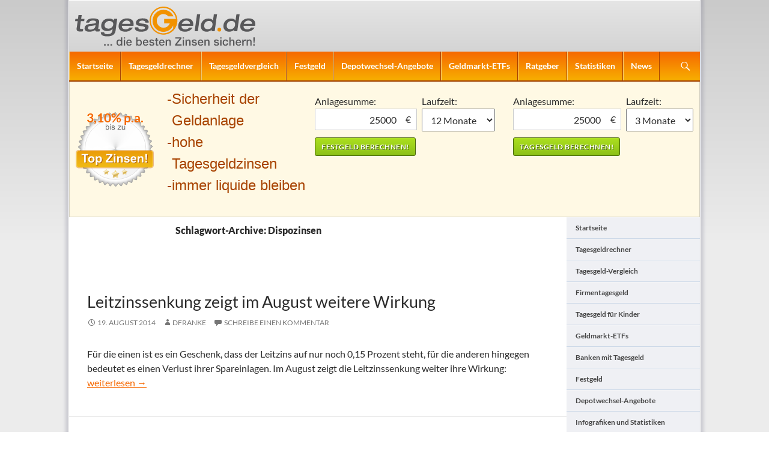

--- FILE ---
content_type: text/html; charset=UTF-8
request_url: https://tagesgeld.de/news/tag/dispozinsen/
body_size: 11236
content:
<!DOCTYPE html>
<!--[if IE 7]>
<html class="ie ie7" lang="de">
<![endif]-->
<!--[if IE 8]>
<html class="ie ie8" lang="de">
<![endif]-->
<!--[if !(IE 7) & !(IE 8)]><!-->
<html lang="de">
<!--<![endif]-->
<head>
	<meta charset="UTF-8">

<title>Dispozinsen » Tagesgeld.de</title>
<meta name="robots" content="noindex, follow" />
<link rel="canonical" href="https://tagesgeld.de/news/tag/dispozinsen/" />

	<meta name="viewport" content="width=device-width">
	<title>Dispozinsen | </title>
	<link rel="profile" href="https://gmpg.org/xfn/11">
	<link rel="pingback" href="https://tagesgeld.de/xmlrpc.php">
	<!--[if lt IE 9]>
	<script src="https://tagesgeld.de/wp-content/themes/twentyfourteen/js/html5.js?ver=3.7.0"></script>
	<![endif]-->
	<meta name='robots' content='max-image-preview:large' />
<link href='https://fonts.gstatic.com' crossorigin rel='preconnect' />
<script>
window._wpemojiSettings = {"baseUrl":"https:\/\/s.w.org\/images\/core\/emoji\/14.0.0\/72x72\/","ext":".png","svgUrl":"https:\/\/s.w.org\/images\/core\/emoji\/14.0.0\/svg\/","svgExt":".svg","source":{"concatemoji":"https:\/\/tagesgeld.de\/wp-includes\/js\/wp-emoji-release.min.js?ver=6.1.9"}};
/*! This file is auto-generated */
!function(e,a,t){var n,r,o,i=a.createElement("canvas"),p=i.getContext&&i.getContext("2d");function s(e,t){var a=String.fromCharCode,e=(p.clearRect(0,0,i.width,i.height),p.fillText(a.apply(this,e),0,0),i.toDataURL());return p.clearRect(0,0,i.width,i.height),p.fillText(a.apply(this,t),0,0),e===i.toDataURL()}function c(e){var t=a.createElement("script");t.src=e,t.defer=t.type="text/javascript",a.getElementsByTagName("head")[0].appendChild(t)}for(o=Array("flag","emoji"),t.supports={everything:!0,everythingExceptFlag:!0},r=0;r<o.length;r++)t.supports[o[r]]=function(e){if(p&&p.fillText)switch(p.textBaseline="top",p.font="600 32px Arial",e){case"flag":return s([127987,65039,8205,9895,65039],[127987,65039,8203,9895,65039])?!1:!s([55356,56826,55356,56819],[55356,56826,8203,55356,56819])&&!s([55356,57332,56128,56423,56128,56418,56128,56421,56128,56430,56128,56423,56128,56447],[55356,57332,8203,56128,56423,8203,56128,56418,8203,56128,56421,8203,56128,56430,8203,56128,56423,8203,56128,56447]);case"emoji":return!s([129777,127995,8205,129778,127999],[129777,127995,8203,129778,127999])}return!1}(o[r]),t.supports.everything=t.supports.everything&&t.supports[o[r]],"flag"!==o[r]&&(t.supports.everythingExceptFlag=t.supports.everythingExceptFlag&&t.supports[o[r]]);t.supports.everythingExceptFlag=t.supports.everythingExceptFlag&&!t.supports.flag,t.DOMReady=!1,t.readyCallback=function(){t.DOMReady=!0},t.supports.everything||(n=function(){t.readyCallback()},a.addEventListener?(a.addEventListener("DOMContentLoaded",n,!1),e.addEventListener("load",n,!1)):(e.attachEvent("onload",n),a.attachEvent("onreadystatechange",function(){"complete"===a.readyState&&t.readyCallback()})),(e=t.source||{}).concatemoji?c(e.concatemoji):e.wpemoji&&e.twemoji&&(c(e.twemoji),c(e.wpemoji)))}(window,document,window._wpemojiSettings);
</script>
<style>
img.wp-smiley,
img.emoji {
	display: inline !important;
	border: none !important;
	box-shadow: none !important;
	height: 1em !important;
	width: 1em !important;
	margin: 0 0.07em !important;
	vertical-align: -0.1em !important;
	background: none !important;
	padding: 0 !important;
}
</style>
	<link rel='stylesheet' id='twentyfourteen-lato-css' href='https://tagesgeld.de/wp-content/themes/twentyfourteen-child/style_font.css?ver=6.1.9' type='text/css' media='all' />
<link rel='stylesheet' id='wp-block-library-css' href='https://tagesgeld.de/wp-includes/css/dist/block-library/style.min.css?ver=6.1.9' type='text/css' media='all' />
<style id='wp-block-library-theme-inline-css' type='text/css'>
.wp-block-audio figcaption{color:#555;font-size:13px;text-align:center}.is-dark-theme .wp-block-audio figcaption{color:hsla(0,0%,100%,.65)}.wp-block-audio{margin:0 0 1em}.wp-block-code{border:1px solid #ccc;border-radius:4px;font-family:Menlo,Consolas,monaco,monospace;padding:.8em 1em}.wp-block-embed figcaption{color:#555;font-size:13px;text-align:center}.is-dark-theme .wp-block-embed figcaption{color:hsla(0,0%,100%,.65)}.wp-block-embed{margin:0 0 1em}.blocks-gallery-caption{color:#555;font-size:13px;text-align:center}.is-dark-theme .blocks-gallery-caption{color:hsla(0,0%,100%,.65)}.wp-block-image figcaption{color:#555;font-size:13px;text-align:center}.is-dark-theme .wp-block-image figcaption{color:hsla(0,0%,100%,.65)}.wp-block-image{margin:0 0 1em}.wp-block-pullquote{border-top:4px solid;border-bottom:4px solid;margin-bottom:1.75em;color:currentColor}.wp-block-pullquote__citation,.wp-block-pullquote cite,.wp-block-pullquote footer{color:currentColor;text-transform:uppercase;font-size:.8125em;font-style:normal}.wp-block-quote{border-left:.25em solid;margin:0 0 1.75em;padding-left:1em}.wp-block-quote cite,.wp-block-quote footer{color:currentColor;font-size:.8125em;position:relative;font-style:normal}.wp-block-quote.has-text-align-right{border-left:none;border-right:.25em solid;padding-left:0;padding-right:1em}.wp-block-quote.has-text-align-center{border:none;padding-left:0}.wp-block-quote.is-large,.wp-block-quote.is-style-large,.wp-block-quote.is-style-plain{border:none}.wp-block-search .wp-block-search__label{font-weight:700}.wp-block-search__button{border:1px solid #ccc;padding:.375em .625em}:where(.wp-block-group.has-background){padding:1.25em 2.375em}.wp-block-separator.has-css-opacity{opacity:.4}.wp-block-separator{border:none;border-bottom:2px solid;margin-left:auto;margin-right:auto}.wp-block-separator.has-alpha-channel-opacity{opacity:1}.wp-block-separator:not(.is-style-wide):not(.is-style-dots){width:100px}.wp-block-separator.has-background:not(.is-style-dots){border-bottom:none;height:1px}.wp-block-separator.has-background:not(.is-style-wide):not(.is-style-dots){height:2px}.wp-block-table{margin:"0 0 1em 0"}.wp-block-table thead{border-bottom:3px solid}.wp-block-table tfoot{border-top:3px solid}.wp-block-table td,.wp-block-table th{word-break:normal}.wp-block-table figcaption{color:#555;font-size:13px;text-align:center}.is-dark-theme .wp-block-table figcaption{color:hsla(0,0%,100%,.65)}.wp-block-video figcaption{color:#555;font-size:13px;text-align:center}.is-dark-theme .wp-block-video figcaption{color:hsla(0,0%,100%,.65)}.wp-block-video{margin:0 0 1em}.wp-block-template-part.has-background{padding:1.25em 2.375em;margin-top:0;margin-bottom:0}
</style>
<link rel='stylesheet' id='classic-theme-styles-css' href='https://tagesgeld.de/wp-includes/css/classic-themes.min.css?ver=1' type='text/css' media='all' />
<style id='global-styles-inline-css' type='text/css'>
body{--wp--preset--color--black: #000;--wp--preset--color--cyan-bluish-gray: #abb8c3;--wp--preset--color--white: #fff;--wp--preset--color--pale-pink: #f78da7;--wp--preset--color--vivid-red: #cf2e2e;--wp--preset--color--luminous-vivid-orange: #ff6900;--wp--preset--color--luminous-vivid-amber: #fcb900;--wp--preset--color--light-green-cyan: #7bdcb5;--wp--preset--color--vivid-green-cyan: #00d084;--wp--preset--color--pale-cyan-blue: #8ed1fc;--wp--preset--color--vivid-cyan-blue: #0693e3;--wp--preset--color--vivid-purple: #9b51e0;--wp--preset--color--green: #24890d;--wp--preset--color--dark-gray: #2b2b2b;--wp--preset--color--medium-gray: #767676;--wp--preset--color--light-gray: #f5f5f5;--wp--preset--gradient--vivid-cyan-blue-to-vivid-purple: linear-gradient(135deg,rgba(6,147,227,1) 0%,rgb(155,81,224) 100%);--wp--preset--gradient--light-green-cyan-to-vivid-green-cyan: linear-gradient(135deg,rgb(122,220,180) 0%,rgb(0,208,130) 100%);--wp--preset--gradient--luminous-vivid-amber-to-luminous-vivid-orange: linear-gradient(135deg,rgba(252,185,0,1) 0%,rgba(255,105,0,1) 100%);--wp--preset--gradient--luminous-vivid-orange-to-vivid-red: linear-gradient(135deg,rgba(255,105,0,1) 0%,rgb(207,46,46) 100%);--wp--preset--gradient--very-light-gray-to-cyan-bluish-gray: linear-gradient(135deg,rgb(238,238,238) 0%,rgb(169,184,195) 100%);--wp--preset--gradient--cool-to-warm-spectrum: linear-gradient(135deg,rgb(74,234,220) 0%,rgb(151,120,209) 20%,rgb(207,42,186) 40%,rgb(238,44,130) 60%,rgb(251,105,98) 80%,rgb(254,248,76) 100%);--wp--preset--gradient--blush-light-purple: linear-gradient(135deg,rgb(255,206,236) 0%,rgb(152,150,240) 100%);--wp--preset--gradient--blush-bordeaux: linear-gradient(135deg,rgb(254,205,165) 0%,rgb(254,45,45) 50%,rgb(107,0,62) 100%);--wp--preset--gradient--luminous-dusk: linear-gradient(135deg,rgb(255,203,112) 0%,rgb(199,81,192) 50%,rgb(65,88,208) 100%);--wp--preset--gradient--pale-ocean: linear-gradient(135deg,rgb(255,245,203) 0%,rgb(182,227,212) 50%,rgb(51,167,181) 100%);--wp--preset--gradient--electric-grass: linear-gradient(135deg,rgb(202,248,128) 0%,rgb(113,206,126) 100%);--wp--preset--gradient--midnight: linear-gradient(135deg,rgb(2,3,129) 0%,rgb(40,116,252) 100%);--wp--preset--duotone--dark-grayscale: url('#wp-duotone-dark-grayscale');--wp--preset--duotone--grayscale: url('#wp-duotone-grayscale');--wp--preset--duotone--purple-yellow: url('#wp-duotone-purple-yellow');--wp--preset--duotone--blue-red: url('#wp-duotone-blue-red');--wp--preset--duotone--midnight: url('#wp-duotone-midnight');--wp--preset--duotone--magenta-yellow: url('#wp-duotone-magenta-yellow');--wp--preset--duotone--purple-green: url('#wp-duotone-purple-green');--wp--preset--duotone--blue-orange: url('#wp-duotone-blue-orange');--wp--preset--font-size--small: 13px;--wp--preset--font-size--medium: 20px;--wp--preset--font-size--large: 36px;--wp--preset--font-size--x-large: 42px;--wp--preset--spacing--20: 0.44rem;--wp--preset--spacing--30: 0.67rem;--wp--preset--spacing--40: 1rem;--wp--preset--spacing--50: 1.5rem;--wp--preset--spacing--60: 2.25rem;--wp--preset--spacing--70: 3.38rem;--wp--preset--spacing--80: 5.06rem;}:where(.is-layout-flex){gap: 0.5em;}body .is-layout-flow > .alignleft{float: left;margin-inline-start: 0;margin-inline-end: 2em;}body .is-layout-flow > .alignright{float: right;margin-inline-start: 2em;margin-inline-end: 0;}body .is-layout-flow > .aligncenter{margin-left: auto !important;margin-right: auto !important;}body .is-layout-constrained > .alignleft{float: left;margin-inline-start: 0;margin-inline-end: 2em;}body .is-layout-constrained > .alignright{float: right;margin-inline-start: 2em;margin-inline-end: 0;}body .is-layout-constrained > .aligncenter{margin-left: auto !important;margin-right: auto !important;}body .is-layout-constrained > :where(:not(.alignleft):not(.alignright):not(.alignfull)){max-width: var(--wp--style--global--content-size);margin-left: auto !important;margin-right: auto !important;}body .is-layout-constrained > .alignwide{max-width: var(--wp--style--global--wide-size);}body .is-layout-flex{display: flex;}body .is-layout-flex{flex-wrap: wrap;align-items: center;}body .is-layout-flex > *{margin: 0;}:where(.wp-block-columns.is-layout-flex){gap: 2em;}.has-black-color{color: var(--wp--preset--color--black) !important;}.has-cyan-bluish-gray-color{color: var(--wp--preset--color--cyan-bluish-gray) !important;}.has-white-color{color: var(--wp--preset--color--white) !important;}.has-pale-pink-color{color: var(--wp--preset--color--pale-pink) !important;}.has-vivid-red-color{color: var(--wp--preset--color--vivid-red) !important;}.has-luminous-vivid-orange-color{color: var(--wp--preset--color--luminous-vivid-orange) !important;}.has-luminous-vivid-amber-color{color: var(--wp--preset--color--luminous-vivid-amber) !important;}.has-light-green-cyan-color{color: var(--wp--preset--color--light-green-cyan) !important;}.has-vivid-green-cyan-color{color: var(--wp--preset--color--vivid-green-cyan) !important;}.has-pale-cyan-blue-color{color: var(--wp--preset--color--pale-cyan-blue) !important;}.has-vivid-cyan-blue-color{color: var(--wp--preset--color--vivid-cyan-blue) !important;}.has-vivid-purple-color{color: var(--wp--preset--color--vivid-purple) !important;}.has-black-background-color{background-color: var(--wp--preset--color--black) !important;}.has-cyan-bluish-gray-background-color{background-color: var(--wp--preset--color--cyan-bluish-gray) !important;}.has-white-background-color{background-color: var(--wp--preset--color--white) !important;}.has-pale-pink-background-color{background-color: var(--wp--preset--color--pale-pink) !important;}.has-vivid-red-background-color{background-color: var(--wp--preset--color--vivid-red) !important;}.has-luminous-vivid-orange-background-color{background-color: var(--wp--preset--color--luminous-vivid-orange) !important;}.has-luminous-vivid-amber-background-color{background-color: var(--wp--preset--color--luminous-vivid-amber) !important;}.has-light-green-cyan-background-color{background-color: var(--wp--preset--color--light-green-cyan) !important;}.has-vivid-green-cyan-background-color{background-color: var(--wp--preset--color--vivid-green-cyan) !important;}.has-pale-cyan-blue-background-color{background-color: var(--wp--preset--color--pale-cyan-blue) !important;}.has-vivid-cyan-blue-background-color{background-color: var(--wp--preset--color--vivid-cyan-blue) !important;}.has-vivid-purple-background-color{background-color: var(--wp--preset--color--vivid-purple) !important;}.has-black-border-color{border-color: var(--wp--preset--color--black) !important;}.has-cyan-bluish-gray-border-color{border-color: var(--wp--preset--color--cyan-bluish-gray) !important;}.has-white-border-color{border-color: var(--wp--preset--color--white) !important;}.has-pale-pink-border-color{border-color: var(--wp--preset--color--pale-pink) !important;}.has-vivid-red-border-color{border-color: var(--wp--preset--color--vivid-red) !important;}.has-luminous-vivid-orange-border-color{border-color: var(--wp--preset--color--luminous-vivid-orange) !important;}.has-luminous-vivid-amber-border-color{border-color: var(--wp--preset--color--luminous-vivid-amber) !important;}.has-light-green-cyan-border-color{border-color: var(--wp--preset--color--light-green-cyan) !important;}.has-vivid-green-cyan-border-color{border-color: var(--wp--preset--color--vivid-green-cyan) !important;}.has-pale-cyan-blue-border-color{border-color: var(--wp--preset--color--pale-cyan-blue) !important;}.has-vivid-cyan-blue-border-color{border-color: var(--wp--preset--color--vivid-cyan-blue) !important;}.has-vivid-purple-border-color{border-color: var(--wp--preset--color--vivid-purple) !important;}.has-vivid-cyan-blue-to-vivid-purple-gradient-background{background: var(--wp--preset--gradient--vivid-cyan-blue-to-vivid-purple) !important;}.has-light-green-cyan-to-vivid-green-cyan-gradient-background{background: var(--wp--preset--gradient--light-green-cyan-to-vivid-green-cyan) !important;}.has-luminous-vivid-amber-to-luminous-vivid-orange-gradient-background{background: var(--wp--preset--gradient--luminous-vivid-amber-to-luminous-vivid-orange) !important;}.has-luminous-vivid-orange-to-vivid-red-gradient-background{background: var(--wp--preset--gradient--luminous-vivid-orange-to-vivid-red) !important;}.has-very-light-gray-to-cyan-bluish-gray-gradient-background{background: var(--wp--preset--gradient--very-light-gray-to-cyan-bluish-gray) !important;}.has-cool-to-warm-spectrum-gradient-background{background: var(--wp--preset--gradient--cool-to-warm-spectrum) !important;}.has-blush-light-purple-gradient-background{background: var(--wp--preset--gradient--blush-light-purple) !important;}.has-blush-bordeaux-gradient-background{background: var(--wp--preset--gradient--blush-bordeaux) !important;}.has-luminous-dusk-gradient-background{background: var(--wp--preset--gradient--luminous-dusk) !important;}.has-pale-ocean-gradient-background{background: var(--wp--preset--gradient--pale-ocean) !important;}.has-electric-grass-gradient-background{background: var(--wp--preset--gradient--electric-grass) !important;}.has-midnight-gradient-background{background: var(--wp--preset--gradient--midnight) !important;}.has-small-font-size{font-size: var(--wp--preset--font-size--small) !important;}.has-medium-font-size{font-size: var(--wp--preset--font-size--medium) !important;}.has-large-font-size{font-size: var(--wp--preset--font-size--large) !important;}.has-x-large-font-size{font-size: var(--wp--preset--font-size--x-large) !important;}
.wp-block-navigation a:where(:not(.wp-element-button)){color: inherit;}
:where(.wp-block-columns.is-layout-flex){gap: 2em;}
.wp-block-pullquote{font-size: 1.5em;line-height: 1.6;}
</style>
<link rel='stylesheet' id='toc-screen-css' href='https://tagesgeld.de/wp-content/plugins/table-of-contents-plus/screen.min.css?ver=1509' type='text/css' media='all' />
<link rel='stylesheet' id='wp-pagenavi-css' href='https://tagesgeld.de/wp-content/plugins/wp-pagenavi/pagenavi-css.css?ver=2.70' type='text/css' media='all' />
<link rel='stylesheet' id='parent-css' href='https://tagesgeld.de/wp-content/themes/twentyfourteen/style.css?ver=6.1.9' type='text/css' media='all' />
<link rel='stylesheet' id='genericons-css' href='https://tagesgeld.de/wp-content/themes/twentyfourteen/genericons/genericons.css?ver=3.0.3' type='text/css' media='all' />
<link rel='stylesheet' id='twentyfourteen-style-css' href='https://tagesgeld.de/wp-content/themes/twentyfourteen-child/style.css?ver=20221101' type='text/css' media='all' />
<link rel='stylesheet' id='twentyfourteen-block-style-css' href='https://tagesgeld.de/wp-content/themes/twentyfourteen/css/blocks.css?ver=20210622' type='text/css' media='all' />
<!--[if lt IE 9]>
<link rel='stylesheet' id='twentyfourteen-ie-css' href='https://tagesgeld.de/wp-content/themes/twentyfourteen/css/ie.css?ver=20140711' type='text/css' media='all' />
<![endif]-->
<script type='text/javascript' src='https://tagesgeld.de/wp-includes/js/jquery/jquery.min.js?ver=3.6.1' id='jquery-core-js'></script>
<script type='text/javascript' src='https://tagesgeld.de/wp-includes/js/jquery/jquery-migrate.min.js?ver=3.3.2' id='jquery-migrate-js'></script>
<link rel="https://api.w.org/" href="https://tagesgeld.de/wp-json/" /><link rel="alternate" type="application/json" href="https://tagesgeld.de/wp-json/wp/v2/tags/155" /><style type="text/css">div#toc_container {background: #f9f9f9;border: 1px solid #fff;width: 100%;}div#toc_container ul li {font-size: 100%;}</style>		<style type="text/css" id="twentyfourteen-header-css">
				.site-title,
		.site-description {
			clip: rect(1px 1px 1px 1px); /* IE7 */
			clip: rect(1px, 1px, 1px, 1px);
			position: absolute;
		}
				</style>
			<meta name="google-site-verification" content="fWCKEH5uTZy5oy4oEEuLbh4QpheIadREtTpcwnhFF9U" />
</head>

<body class="archive tag tag-dispozinsen tag-155 wp-embed-responsive group-blog header-image list-view full-width footer-widgets">
<svg xmlns="http://www.w3.org/2000/svg" viewBox="0 0 0 0" width="0" height="0" focusable="false" role="none" style="visibility: hidden; position: absolute; left: -9999px; overflow: hidden;" ><defs><filter id="wp-duotone-dark-grayscale"><feColorMatrix color-interpolation-filters="sRGB" type="matrix" values=" .299 .587 .114 0 0 .299 .587 .114 0 0 .299 .587 .114 0 0 .299 .587 .114 0 0 " /><feComponentTransfer color-interpolation-filters="sRGB" ><feFuncR type="table" tableValues="0 0.498039215686" /><feFuncG type="table" tableValues="0 0.498039215686" /><feFuncB type="table" tableValues="0 0.498039215686" /><feFuncA type="table" tableValues="1 1" /></feComponentTransfer><feComposite in2="SourceGraphic" operator="in" /></filter></defs></svg><svg xmlns="http://www.w3.org/2000/svg" viewBox="0 0 0 0" width="0" height="0" focusable="false" role="none" style="visibility: hidden; position: absolute; left: -9999px; overflow: hidden;" ><defs><filter id="wp-duotone-grayscale"><feColorMatrix color-interpolation-filters="sRGB" type="matrix" values=" .299 .587 .114 0 0 .299 .587 .114 0 0 .299 .587 .114 0 0 .299 .587 .114 0 0 " /><feComponentTransfer color-interpolation-filters="sRGB" ><feFuncR type="table" tableValues="0 1" /><feFuncG type="table" tableValues="0 1" /><feFuncB type="table" tableValues="0 1" /><feFuncA type="table" tableValues="1 1" /></feComponentTransfer><feComposite in2="SourceGraphic" operator="in" /></filter></defs></svg><svg xmlns="http://www.w3.org/2000/svg" viewBox="0 0 0 0" width="0" height="0" focusable="false" role="none" style="visibility: hidden; position: absolute; left: -9999px; overflow: hidden;" ><defs><filter id="wp-duotone-purple-yellow"><feColorMatrix color-interpolation-filters="sRGB" type="matrix" values=" .299 .587 .114 0 0 .299 .587 .114 0 0 .299 .587 .114 0 0 .299 .587 .114 0 0 " /><feComponentTransfer color-interpolation-filters="sRGB" ><feFuncR type="table" tableValues="0.549019607843 0.988235294118" /><feFuncG type="table" tableValues="0 1" /><feFuncB type="table" tableValues="0.717647058824 0.254901960784" /><feFuncA type="table" tableValues="1 1" /></feComponentTransfer><feComposite in2="SourceGraphic" operator="in" /></filter></defs></svg><svg xmlns="http://www.w3.org/2000/svg" viewBox="0 0 0 0" width="0" height="0" focusable="false" role="none" style="visibility: hidden; position: absolute; left: -9999px; overflow: hidden;" ><defs><filter id="wp-duotone-blue-red"><feColorMatrix color-interpolation-filters="sRGB" type="matrix" values=" .299 .587 .114 0 0 .299 .587 .114 0 0 .299 .587 .114 0 0 .299 .587 .114 0 0 " /><feComponentTransfer color-interpolation-filters="sRGB" ><feFuncR type="table" tableValues="0 1" /><feFuncG type="table" tableValues="0 0.278431372549" /><feFuncB type="table" tableValues="0.592156862745 0.278431372549" /><feFuncA type="table" tableValues="1 1" /></feComponentTransfer><feComposite in2="SourceGraphic" operator="in" /></filter></defs></svg><svg xmlns="http://www.w3.org/2000/svg" viewBox="0 0 0 0" width="0" height="0" focusable="false" role="none" style="visibility: hidden; position: absolute; left: -9999px; overflow: hidden;" ><defs><filter id="wp-duotone-midnight"><feColorMatrix color-interpolation-filters="sRGB" type="matrix" values=" .299 .587 .114 0 0 .299 .587 .114 0 0 .299 .587 .114 0 0 .299 .587 .114 0 0 " /><feComponentTransfer color-interpolation-filters="sRGB" ><feFuncR type="table" tableValues="0 0" /><feFuncG type="table" tableValues="0 0.647058823529" /><feFuncB type="table" tableValues="0 1" /><feFuncA type="table" tableValues="1 1" /></feComponentTransfer><feComposite in2="SourceGraphic" operator="in" /></filter></defs></svg><svg xmlns="http://www.w3.org/2000/svg" viewBox="0 0 0 0" width="0" height="0" focusable="false" role="none" style="visibility: hidden; position: absolute; left: -9999px; overflow: hidden;" ><defs><filter id="wp-duotone-magenta-yellow"><feColorMatrix color-interpolation-filters="sRGB" type="matrix" values=" .299 .587 .114 0 0 .299 .587 .114 0 0 .299 .587 .114 0 0 .299 .587 .114 0 0 " /><feComponentTransfer color-interpolation-filters="sRGB" ><feFuncR type="table" tableValues="0.780392156863 1" /><feFuncG type="table" tableValues="0 0.949019607843" /><feFuncB type="table" tableValues="0.352941176471 0.470588235294" /><feFuncA type="table" tableValues="1 1" /></feComponentTransfer><feComposite in2="SourceGraphic" operator="in" /></filter></defs></svg><svg xmlns="http://www.w3.org/2000/svg" viewBox="0 0 0 0" width="0" height="0" focusable="false" role="none" style="visibility: hidden; position: absolute; left: -9999px; overflow: hidden;" ><defs><filter id="wp-duotone-purple-green"><feColorMatrix color-interpolation-filters="sRGB" type="matrix" values=" .299 .587 .114 0 0 .299 .587 .114 0 0 .299 .587 .114 0 0 .299 .587 .114 0 0 " /><feComponentTransfer color-interpolation-filters="sRGB" ><feFuncR type="table" tableValues="0.650980392157 0.403921568627" /><feFuncG type="table" tableValues="0 1" /><feFuncB type="table" tableValues="0.447058823529 0.4" /><feFuncA type="table" tableValues="1 1" /></feComponentTransfer><feComposite in2="SourceGraphic" operator="in" /></filter></defs></svg><svg xmlns="http://www.w3.org/2000/svg" viewBox="0 0 0 0" width="0" height="0" focusable="false" role="none" style="visibility: hidden; position: absolute; left: -9999px; overflow: hidden;" ><defs><filter id="wp-duotone-blue-orange"><feColorMatrix color-interpolation-filters="sRGB" type="matrix" values=" .299 .587 .114 0 0 .299 .587 .114 0 0 .299 .587 .114 0 0 .299 .587 .114 0 0 " /><feComponentTransfer color-interpolation-filters="sRGB" ><feFuncR type="table" tableValues="0.0980392156863 1" /><feFuncG type="table" tableValues="0 0.662745098039" /><feFuncB type="table" tableValues="0.847058823529 0.419607843137" /><feFuncA type="table" tableValues="1 1" /></feComponentTransfer><feComposite in2="SourceGraphic" operator="in" /></filter></defs></svg><div id="page" class="hfeed site">
		<div id="site-header">
		<a href="https://tagesgeld.de/" rel="home">
			<img src="/../wp-content/themes/twentyfourteen-child/images/logo-tagesgeld-de.svg" width="300" alt="Logo Tagesgeld.de">
		</a>
	</div>
	
	<header id="masthead" class="site-header">
		<div class="header-main">
			<h1 class="site-title"><a href="https://tagesgeld.de/" rel="home">Tagesgeld.de</a></h1>

			<div class="search-toggle">
				<a href="#search-container" class="screen-reader-text" aria-expanded="false" aria-controls="search-container">Suchen</a>
			</div>

			<nav id="primary-navigation" class="site-navigation primary-navigation">
				<button class="menu-toggle">Primäres Menü</button>
				<a class="screen-reader-text skip-link" href="#content">Zum Inhalt springen</a>
				<div class="page-hauptmenue-container"><ul id="primary-menu" class="nav-menu"><li id="page-item-564" class="page-item page-item-type-post_type page-item-object-page page-item-home page-item-564"><a href="https://tagesgeld.de/">Startseite</a></li>
<li id="page-item-4432" class="page-item page-item-type-post_type page-item-object-page page-item-4432"><a href="https://tagesgeld.de/tagesgeld-zinsen.html">Tagesgeldrechner</a></li>
<li id="page-item-4431" class="page-item page-item-type-post_type page-item-object-page page-item-has-children page-item-4431"><a href="https://tagesgeld.de/tagesgeld-vergleich.html">Tagesgeldvergleich</a>
<ul class="sub-menu">
	<li id="page-item-8426" class="page-item page-item-type-post_type page-item-object-page page-item-8426"><a href="https://tagesgeld.de/tagesgeld-fuer-kinder.html">Tagesgeld für Kinder</a></li>
	<li id="page-item-8427" class="page-item page-item-type-post_type page-item-object-page page-item-8427"><a href="https://tagesgeld.de/firmentagesgeld.html">Firmentagesgeld</a></li>
</ul>
</li>
<li id="page-item-4429" class="page-item page-item-type-post_type page-item-object-page page-item-4429"><a href="https://tagesgeld.de/festgeld-zinsen.html">Festgeld</a></li>
<li id="page-item-8428" class="page-item page-item-type-post_type page-item-object-page page-item-8428"><a href="https://tagesgeld.de/depotwechsel.html">Depotwechsel-Angebote</a></li>
<li id="page-item-8461" class="page-item page-item-type-post_type page-item-object-page page-item-8461"><a href="https://tagesgeld.de/geldmarkt-etfs.html">Geldmarkt-ETFs</a></li>
<li id="page-item-4343" class="page-item page-item-type-post_type page-item-object-page page-item-4343"><a href="https://tagesgeld.de/ratgeber.html">Ratgeber</a></li>
<li id="page-item-5621" class="page-item page-item-type-post_type page-item-object-page page-item-5621"><a href="https://tagesgeld.de/informationen.html">Statistiken</a></li>
<li id="page-item-4344" class="page-item page-item-type-post_type page-item-object-page current_page_parent page-item-4344"><a href="https://tagesgeld.de/finanznachrichten.html">News</a></li>
</ul></div>			</nav>
		</div>

		<div id="search-container" class="search-box-wrapper hide">
			<div class="search-box">
				<form role="search" method="get" class="search-form" action="https://tagesgeld.de/">
				<label>
					<span class="screen-reader-text">Suche nach:</span>
					<input type="search" class="search-field" placeholder="Suchen …" value="" name="s" />
				</label>
				<input type="submit" class="search-submit" value="Suchen" />
			</form>			</div>
		</div>
	</header><!-- #masthead -->

	<div id="main" class="site-main">
				<div id="festgeld-banner-wrapper">
			<div class="festgeld-banner-bg">
				<span class="zins-siegel">
				3,10% p.a.
				</span>
				<ul>
					<li>Sicherheit der Geldanlage</li>
					<li>hohe Tagesgeldzinsen</li>
					<li>immer liquide bleiben</li>
				</ul>
				<div class="widget_shortcode_festgeld widget_shortcode">
	
				<h3>Festgeldzinsen berechnen</h3>
				<form action="https://tagesgeld.de/festgeld-zinsen.html" method="post">
					
				<label><span>Anlagesumme:</span>
				<div class="currency"><input name="anlagesumme" value="25000" size="10" type="text" /><div class="currency-style ">€</div></div></label>
					<label><span>Laufzeit: </span><select name="laufzeit"<option value="1">1 Monat</option><option value="3">3 Monate</option><option value="6">6 Monate</option><option value="9">9 Monate</option><option selected="selected" value="12">12 Monate</option><option value="24">24 Monate</option><option value="36">36 Monate</option><option value="48">48 Monate</option><option value="60">60 Monate</option><option value="72">72 Monate</option><option value="84">84 Monate</option><option value="96">96 Monate</option><option value="108">108 Monate</option><option value="120">120 Monate</option></select></label>
	<input name="festgeld" class="submit" value="Festgeld berechnen!" type="submit" />
				</form>
			</div>	
				<div class="widget_shortcode_tagesgeld widget_shortcode">
	
				<h3>Tagesgeldzinsen berechnen</h3>

				<form action="https://tagesgeld.de/tagesgeld-zinsen.html" method="post">
					
				<label><span>Anlagesumme: </span>
				<div class="currency"><input name="anlagesumme" value="25000" size="10" type="text" /><div class="currency-style ">€</div></div></label>
					<label><span>Laufzeit: </span><select name="laufzeit" id="laufzeit"><option value="1">1 Monat</option><option value="2">2 Monate</option><option selected="selected" value="3">3 Monate</option><option value="4">4 Monate</option><option value="5">5 Monate</option><option value="6">6 Monate</option><option value="7">7 Monate</option><option value="8">8 Monate</option><option value="9">9 Monate</option><option value="10">10 Monate</option><option value="11">11 Monate</option><option value="12">12 Monate</option><option value="24">24 Monate</option><option value="36">36 Monate</option><option value="48">48 Monate</option><option value="60">60 Monate</option><option value="72">72 Monate</option></select></label>
	<input name="tagesgeld" class="submit" value="Tagesgeld berechnen!" type="submit" />
				</form>
			</div>			</div>
		</div><!-- end:festgeld-banner-wrapper -->

	<section id="primary" class="content-area">
		<div id="content" class="site-content" role="main">

			
			<header class="archive-header">
				<h1 class="archive-title">
				Schlagwort-Archive: Dispozinsen				</h1>

							</header><!-- .archive-header -->

				
<article id="post-6531" class="post-6531 post type-post status-publish format-standard hentry category-finanztrends tag-dispozinsen tag-festgeld tag-kredit tag-kreditzinsen tag-niedrige-zinsen tag-provisionen tag-tagesgeld tag-zinssenkung">


<span>&nbsp;</span>
	<div>
	<header class="entry-header">
				<div class="entry-meta">
			<span class="cat-links"><a href="https://tagesgeld.de/kategorie/finanztrends/" rel="category tag">Finanztrends</a></span>
		</div>
			<h1 class="entry-title"><a href="https://tagesgeld.de/news/6531-leitzinssenkung-zeigt-im-august-weitere-wirkung/" rel="bookmark">Leitzinssenkung zeigt im August weitere Wirkung</a></h1>
		<div class="entry-meta">
			<span class="entry-date"><a href="https://tagesgeld.de/news/6531-leitzinssenkung-zeigt-im-august-weitere-wirkung/" rel="bookmark"><time class="entry-date" datetime="2014-08-19T10:16:44+01:00">19. August 2014</time></a></span> <span class="byline"><span class="author vcard"><a class="url fn n" href="https://tagesgeld.de/news/author/3task/" rel="author">DFranke</a></span></span>			<span class="comments-link"><a href="https://tagesgeld.de/news/6531-leitzinssenkung-zeigt-im-august-weitere-wirkung/#respond">Schreibe einen Kommentar</a></span>
						</div><!-- .entry-meta -->
	</header><!-- .entry-header -->

		<div class="entry-content">
		<p>Für die einen ist es ein Geschenk, dass der Leitzins auf nur noch 0,15 Prozent steht, für die anderen hingegen bedeutet es einen Verlust ihrer Spareinlagen. Im August zeigt die Leitzinssenkung weiter ihre Wirkung: <a href="https://tagesgeld.de/news/6531-leitzinssenkung-zeigt-im-august-weitere-wirkung/#more-6531" class="more-link"><span class="screen-reader-text">Leitzinssenkung zeigt im August weitere Wirkung</span> weiterlesen <span class="meta-nav">&rarr;</span></a></p>	</div><!-- .entry-content --></div>
	
	<footer class="entry-meta"><span class="tag-links"><a href="https://tagesgeld.de/news/tag/dispozinsen/" rel="tag">Dispozinsen</a><a href="https://tagesgeld.de/news/tag/festgeld/" rel="tag">Festgeld</a><a href="https://tagesgeld.de/news/tag/kredit/" rel="tag">Kredit</a><a href="https://tagesgeld.de/news/tag/kreditzinsen/" rel="tag">Kreditzinsen</a><a href="https://tagesgeld.de/news/tag/niedrige-zinsen/" rel="tag">niedrige Zinsen</a><a href="https://tagesgeld.de/news/tag/provisionen/" rel="tag">Provisionen</a><a href="https://tagesgeld.de/news/tag/tagesgeld/" rel="tag">Tagesgeld</a><a href="https://tagesgeld.de/news/tag/zinssenkung/" rel="tag">Zinssenkung</a></span></footer></article><!-- #post-6531 -->

<article id="post-6106" class="post-6106 post type-post status-publish format-standard hentry category-news category-tagesgeld-aktuell tag-aktien tag-dispozinsen tag-ezb tag-kreditnehmer tag-leitzins tag-schulden tag-zinswende">


<span>&nbsp;</span>
	<div>
	<header class="entry-header">
				<div class="entry-meta">
			<span class="cat-links"><a href="https://tagesgeld.de/kategorie/news/" rel="category tag">News</a>, <a href="https://tagesgeld.de/kategorie/tagesgeld-aktuell/" rel="category tag">Tagesgeld aktuell</a></span>
		</div>
			<h1 class="entry-title"><a href="https://tagesgeld.de/news/6106-letzte-ezb-ratssitzung-in-2013-kommt-die-naechste-ueberraschung/" rel="bookmark">Letzte EZB-Ratssitzung in 2013 – Kommt die nächste Überraschung?</a></h1>
		<div class="entry-meta">
			<span class="entry-date"><a href="https://tagesgeld.de/news/6106-letzte-ezb-ratssitzung-in-2013-kommt-die-naechste-ueberraschung/" rel="bookmark"><time class="entry-date" datetime="2013-12-05T12:20:24+01:00">5. Dezember 2013</time></a></span> <span class="byline"><span class="author vcard"><a class="url fn n" href="https://tagesgeld.de/news/author/3task/" rel="author">DFranke</a></span></span>			<span class="comments-link"><a href="https://tagesgeld.de/news/6106-letzte-ezb-ratssitzung-in-2013-kommt-die-naechste-ueberraschung/#respond">Schreibe einen Kommentar</a></span>
						</div><!-- .entry-meta -->
	</header><!-- .entry-header -->

		<div class="entry-content">
		<p>Am heutigen Donnerstag tritt der Rat der Europäischen Zentralbank zu seiner letzten geldpolitischen Sitzung für dieses Jahr zusammen. Kommt mit der letzten EZB-Ratssitzung in 2013 auch zugleich die nächste Überraschung? Dies ist die große Frage und über die Antwort sind sich die Experten bislang uneins. <a href="https://tagesgeld.de/news/6106-letzte-ezb-ratssitzung-in-2013-kommt-die-naechste-ueberraschung/#more-6106" class="more-link"><span class="screen-reader-text">Letzte EZB-Ratssitzung in 2013 – Kommt die nächste Überraschung?</span> weiterlesen <span class="meta-nav">&rarr;</span></a></p>	</div><!-- .entry-content --></div>
	
	<footer class="entry-meta"><span class="tag-links"><a href="https://tagesgeld.de/news/tag/aktien/" rel="tag">Aktien</a><a href="https://tagesgeld.de/news/tag/dispozinsen/" rel="tag">Dispozinsen</a><a href="https://tagesgeld.de/news/tag/ezb/" rel="tag">EZB</a><a href="https://tagesgeld.de/news/tag/kreditnehmer/" rel="tag">Kreditnehmer</a><a href="https://tagesgeld.de/news/tag/leitzins/" rel="tag">Leitzins</a><a href="https://tagesgeld.de/news/tag/schulden/" rel="tag">Schulden</a><a href="https://tagesgeld.de/news/tag/zinswende/" rel="tag">Zinswende</a></span></footer></article><!-- #post-6106 -->
		</div><!-- #content -->
	</section><!-- #primary -->

<div id="secondary">
	
		<nav class="navigation site-navigation secondary-navigation">
		<div class="page-sidebar-container"><ul id="page-sidebar" class="menu"><li id="page-item-562" class="page-item page-item-type-post_type page-item-object-page page-item-home page-item-562"><a href="https://tagesgeld.de/">Startseite</a></li>
<li id="page-item-4412" class="page-item page-item-type-post_type page-item-object-page page-item-4412"><a href="https://tagesgeld.de/tagesgeld-zinsen.html">Tagesgeldrechner</a></li>
<li id="page-item-4411" class="page-item page-item-type-post_type page-item-object-page page-item-4411"><a href="https://tagesgeld.de/tagesgeld-vergleich.html">Tagesgeld-Vergleich</a></li>
<li id="page-item-7392" class="page-item page-item-type-post_type page-item-object-page page-item-7392"><a href="https://tagesgeld.de/firmentagesgeld.html">Firmentagesgeld</a></li>
<li id="page-item-7441" class="page-item page-item-type-post_type page-item-object-page page-item-7441"><a href="https://tagesgeld.de/tagesgeld-fuer-kinder.html">Tagesgeld für Kinder</a></li>
<li id="page-item-8418" class="page-item page-item-type-post_type page-item-object-page page-item-8418"><a href="https://tagesgeld.de/geldmarkt-etfs.html">Geldmarkt-ETFs</a></li>
<li id="page-item-3067" class="page-item page-item-type-post_type page-item-object-page page-item-has-children page-item-3067"><a href="https://tagesgeld.de/tagesgeldbanken.html">Banken mit Tagesgeld</a>
<ul class="sub-menu">
	<li id="page-item-3068" class="page-item page-item-type-post_type page-item-object-page page-item-3068"><a href="https://tagesgeld.de/1822direkt-tagesgeld.html">1822direkt Tagesgeld</a></li>
	<li id="page-item-8080" class="page-item page-item-type-post_type page-item-object-page page-item-8080"><a href="https://tagesgeld.de/advanzia-bank-tagesgeld.html">Advanzia Bank Tagesgeld</a></li>
	<li id="page-item-7657" class="page-item page-item-type-post_type page-item-object-page page-item-7657"><a href="https://tagesgeld.de/akbank-tagesgeld.html">Akbank Tagesgeld</a></li>
	<li id="page-item-8081" class="page-item page-item-type-post_type page-item-object-page page-item-8081"><a href="https://tagesgeld.de/avida-finans-tagesgeld.html">Avida Finans Tagesgeld</a></li>
	<li id="page-item-8532" class="page-item page-item-type-post_type page-item-object-page page-item-8532"><a href="https://tagesgeld.de/ayvens-bank-tagesgeld.html">Ayvens Bank Tagesgeld</a></li>
	<li id="page-item-3071" class="page-item page-item-type-post_type page-item-object-page page-item-3071"><a href="https://tagesgeld.de/bank-of-scotland-tagesgeld.html">Bank of Scotland Tagesgeld</a></li>
	<li id="page-item-8279" class="page-item page-item-type-post_type page-item-object-page page-item-8279"><a href="https://tagesgeld.de/bank11-tagesgeld.html">Bank11 Tagesgeld</a></li>
	<li id="page-item-8508" class="page-item page-item-type-post_type page-item-object-page page-item-8508"><a href="https://tagesgeld.de/barclays-tagesgeld.html">Barclays Tagesgeld</a></li>
	<li id="page-item-8502" class="page-item page-item-type-post_type page-item-object-page page-item-8502"><a href="https://tagesgeld.de/bunq-easy-savings-sparkonto.html">BUNQ Easy Savings Sparkonto</a></li>
	<li id="page-item-3074" class="page-item page-item-type-post_type page-item-object-page page-item-3074"><a href="https://tagesgeld.de/comdirect-bank-tagesgeld.html">comdirect bank Tagesgeld</a></li>
	<li id="page-item-8503" class="page-item page-item-type-post_type page-item-object-page page-item-8503"><a href="https://tagesgeld.de/commerzbank-tagesgeld.html">Commerzbank Tagesgeld</a></li>
	<li id="page-item-3075" class="page-item page-item-type-post_type page-item-object-page page-item-3075"><a href="https://tagesgeld.de/consorsbank-depotwechsel.html">Consorsbank Depotwechsel</a></li>
	<li id="page-item-3076" class="page-item page-item-type-post_type page-item-object-page page-item-3076"><a href="https://tagesgeld.de/consorsbank-tagesgeld.html">Consorsbank Tagesgeld</a></li>
	<li id="page-item-3079" class="page-item page-item-type-post_type page-item-object-page page-item-3079"><a href="https://tagesgeld.de/dkb-cash-girokonto.html">DKB Cash Girokonto</a></li>
	<li id="page-item-8079" class="page-item page-item-type-post_type page-item-object-page page-item-8079"><a href="https://tagesgeld.de/ford-money-tagesgeld.html">Ford Money Tagesgeld</a></li>
	<li id="page-item-5371" class="page-item page-item-type-post_type page-item-object-page page-item-5371"><a href="https://tagesgeld.de/gefa-bank-sparkonto.html">GEFA Bank SparKonto</a></li>
	<li id="page-item-5367" class="page-item page-item-type-post_type page-item-object-page page-item-5367"><a href="https://tagesgeld.de/gefa-bank-tagesgeld.html">GEFA Bank TagesGeld</a></li>
	<li id="page-item-7539" class="page-item page-item-type-post_type page-item-object-page page-item-7539"><a href="https://tagesgeld.de/hoist-finance-tagesgeld.html">HoistSpar Tagesgeld</a></li>
	<li id="page-item-3081" class="page-item page-item-type-post_type page-item-object-page page-item-3081"><a href="https://tagesgeld.de/ikb-direkt-tagesgeld.html">IKB Direkt Tagesgeld</a></li>
	<li id="page-item-8276" class="page-item page-item-type-post_type page-item-object-page page-item-8276"><a href="https://tagesgeld.de/jt-direktbank-tagesgeld.html">J&#038;T Direktbank Tagesgeld</a></li>
	<li id="page-item-8506" class="page-item page-item-type-post_type page-item-object-page page-item-8506"><a href="https://tagesgeld.de/kommunalkredit-invest-tagesgeld-10000.html">Kommunalkredit Invest Tagesgeld</a></li>
	<li id="page-item-6785" class="page-item page-item-type-post_type page-item-object-page page-item-6785"><a href="https://tagesgeld.de/ayvens-bank-tagesgeld.html">Ayvens Bank Tagesgeld</a></li>
	<li id="page-item-7496" class="page-item page-item-type-post_type page-item-object-page page-item-7496"><a href="https://tagesgeld.de/nordax-bank-tagesgeld.html">Nordax Bank Tagesgeld</a></li>
	<li id="page-item-8277" class="page-item page-item-type-post_type page-item-object-page page-item-8277"><a href="https://tagesgeld.de/opel-bank-tagesgeld.html">Opel Bank Tagesgeld</a></li>
	<li id="page-item-5763" class="page-item page-item-type-post_type page-item-object-page page-item-5763"><a href="https://tagesgeld.de/pbb-direkt-tagesgeld.html">pbb-direkt Tagesgeld</a></li>
	<li id="page-item-7410" class="page-item page-item-type-post_type page-item-object-page page-item-7410"><a href="https://tagesgeld.de/postova-banka-tagesgeld.html">Poštová banka Tagesgeld</a></li>
	<li id="page-item-5744" class="page-item page-item-type-post_type page-item-object-page page-item-5744"><a href="https://tagesgeld.de/renault-bank-direkt-tagesgeld.html">Renault Bank Tagesgeld</a></li>
	<li id="page-item-8505" class="page-item page-item-type-post_type page-item-object-page page-item-8505"><a href="https://tagesgeld.de/santander-geld-management-konto.html">Santander Tagesgeld</a></li>
	<li id="page-item-3090" class="page-item page-item-type-post_type page-item-object-page page-item-3090"><a href="https://tagesgeld.de/s-broker-tagesgeld.html">S Broker Tagesgeld</a></li>
	<li id="page-item-8278" class="page-item page-item-type-post_type page-item-object-page page-item-8278"><a href="https://tagesgeld.de/scalable-capital-tagesgeld.html">Scalable Capital Tagesgeld</a></li>
	<li id="page-item-8500" class="page-item page-item-type-post_type page-item-object-page page-item-8500"><a href="https://tagesgeld.de/stellantis-direktbank-tagesgeld.html">Stellantis Direktbank Tagesgeld</a></li>
	<li id="page-item-8504" class="page-item page-item-type-post_type page-item-object-page page-item-8504"><a href="https://tagesgeld.de/suresse-direkt-bank-tagesgeld.html">Suresse Direkt Bank Tagesgeld</a></li>
	<li id="page-item-5935" class="page-item page-item-type-post_type page-item-object-page page-item-5935"><a href="https://tagesgeld.de/suedtiroler-sparkasse.html">Südtiroler Sparkasse</a></li>
	<li id="page-item-3091" class="page-item page-item-type-post_type page-item-object-page page-item-3091"><a href="https://tagesgeld.de/targobank-doppelzins-sparen.html">TARGOBANK Doppelzins-Sparen</a></li>
	<li id="page-item-6799" class="page-item page-item-type-post_type page-item-object-page page-item-6799"><a href="https://tagesgeld.de/targobank-depotwechsel.html">TARGOBANK Depotwechsel</a></li>
	<li id="page-item-7648" class="page-item page-item-type-post_type page-item-object-page page-item-7648"><a href="https://tagesgeld.de/tf-bank-ab-tagesgeld.html">TF Bank AB Tagesgeld</a></li>
	<li id="page-item-7568" class="page-item page-item-type-post_type page-item-object-page page-item-7568"><a href="https://tagesgeld.de/tf-bank-tagesgeld.html">TF Bank Tagesgeld</a></li>
	<li id="page-item-8280" class="page-item page-item-type-post_type page-item-object-page page-item-8280"><a href="https://tagesgeld.de/trade-republic-tagesgeld.html">Trade Republic Tagesgeld</a></li>
	<li id="page-item-3093" class="page-item page-item-type-post_type page-item-object-page page-item-3093"><a href="https://tagesgeld.de/volkswagen-bank-tagesgeld.html">VW Bank Tagesgeld</a></li>
	<li id="page-item-8501" class="page-item page-item-type-post_type page-item-object-page page-item-8501"><a href="https://tagesgeld.de/willbe-tagesgeld.html">wiLLBe Tagesgeld</a></li>
</ul>
</li>
<li id="page-item-4418" class="page-item page-item-type-post_type page-item-object-page page-item-has-children page-item-4418"><a href="https://tagesgeld.de/festgeld-zinsen.html">Festgeld</a>
<ul class="sub-menu">
	<li id="page-item-4416" class="page-item page-item-type-post_type page-item-object-page page-item-4416"><a href="https://tagesgeld.de/festgeld-vergleich.html">Festgeld Vergleich</a></li>
</ul>
</li>
<li id="page-item-6176" class="page-item page-item-type-post_type page-item-object-page page-item-6176"><a href="https://tagesgeld.de/depotwechsel.html">Depotwechsel-Angebote</a></li>
<li id="page-item-5622" class="page-item page-item-type-post_type page-item-object-page page-item-has-children page-item-5622"><a href="https://tagesgeld.de/informationen.html">Infografiken und Statistiken</a>
<ul class="sub-menu">
	<li id="page-item-8457" class="page-item page-item-type-post_type page-item-object-page page-item-8457"><a href="https://tagesgeld.de/informationen/ezb-anleihekaufprogramme.html">EZB-Anleihekaufprogramme</a></li>
	<li id="page-item-7209" class="page-item page-item-type-post_type page-item-object-page page-item-7209"><a href="https://tagesgeld.de/informationen/spareinlagen.html">Spareinlagen in Deutschland</a></li>
	<li id="page-item-7254" class="page-item page-item-type-post_type page-item-object-page page-item-7254"><a href="https://tagesgeld.de/informationen/geldmenge.html">Geldmenge</a></li>
	<li id="page-item-7290" class="page-item page-item-type-post_type page-item-object-page page-item-7290"><a href="https://tagesgeld.de/informationen/inflationsrate.html">Inflationsrate</a></li>
	<li id="page-item-7837" class="page-item page-item-type-post_type page-item-object-page page-item-7837"><a href="https://tagesgeld.de/informationen/leitzinsen.html">Leitzinsen</a></li>
	<li id="page-item-5649" class="page-item page-item-type-post_type page-item-object-page page-item-5649"><a href="https://tagesgeld.de/informationen/tagesgeld-zinshopping.html">Tagesgeld-Zinshopping</a></li>
	<li id="page-item-5637" class="page-item page-item-type-post_type page-item-object-page page-item-5637"><a href="https://tagesgeld.de/informationen/tagesgeldzinsen.html">Tagesgeldzinsen</a></li>
	<li id="page-item-5811" class="page-item page-item-type-post_type page-item-object-page page-item-5811"><a href="https://tagesgeld.de/informationen/zypern-als-blaupause.html">Zypern als Blaupause</a></li>
</ul>
</li>
<li id="page-item-4347" class="page-item page-item-type-post_type page-item-object-page page-item-has-children page-item-4347"><a href="https://tagesgeld.de/ratgeber.html">Ratgeber</a>
<ul class="sub-menu">
	<li id="page-item-7892" class="page-item page-item-type-post_type page-item-object-page page-item-7892"><a href="https://tagesgeld.de/alternative-zu-negativzinsen.html">Alternative zu Negativzinsen</a></li>
	<li id="page-item-5907" class="page-item page-item-type-post_type page-item-object-page page-item-5907"><a href="https://tagesgeld.de/die-beste-geldanlage.html">Die beste Geldanlage</a></li>
	<li id="page-item-6863" class="page-item page-item-type-post_type page-item-object-page page-item-6863"><a href="https://tagesgeld.de/das-beste-tagesgeld.html">Das beste Tagesgeld</a></li>
	<li id="page-item-7031" class="page-item page-item-type-post_type page-item-object-page page-item-has-children page-item-7031"><a href="https://tagesgeld.de/einlagensicherung.html">Einlagensicherung</a>
	<ul class="sub-menu">
		<li id="page-item-7032" class="page-item page-item-type-post_type page-item-object-page page-item-7032"><a href="https://tagesgeld.de/einlagensicherungssysteme.html">Einlagensicherungssysteme</a></li>
		<li id="page-item-7033" class="page-item page-item-type-post_type page-item-object-page page-item-7033"><a href="https://tagesgeld.de/geschichte-der-einlagensicherung.html">Geschichte der Einlagensicherung</a></li>
		<li id="page-item-7034" class="page-item page-item-type-post_type page-item-object-page page-item-7034"><a href="https://tagesgeld.de/einlagensicherung-deutschland.html">Einlagensicherung Deutschland</a></li>
		<li id="page-item-7035" class="page-item page-item-type-post_type page-item-object-page page-item-7035"><a href="https://tagesgeld.de/einlagensicherung-oesterreich.html">Einlagensicherung Österreich</a></li>
		<li id="page-item-7036" class="page-item page-item-type-post_type page-item-object-page page-item-7036"><a href="https://tagesgeld.de/einlagensicherung-niederlande.html">Einlagensicherung Niederlande</a></li>
		<li id="page-item-7037" class="page-item page-item-type-post_type page-item-object-page page-item-7037"><a href="https://tagesgeld.de/einlagensicherungs-frankreich.html">Einlagensicherung Frankreich</a></li>
		<li id="page-item-7038" class="page-item page-item-type-post_type page-item-object-page page-item-7038"><a href="https://tagesgeld.de/einlagensicherung-faq.html">FAQs Einlagensicherung</a></li>
	</ul>
</li>
	<li id="page-item-4413" class="page-item page-item-type-post_type page-item-object-page page-item-4413"><a href="https://tagesgeld.de/ratgeber/tagesgeldkonto.html">Tagesgeldkonto</a></li>
	<li id="page-item-7604" class="page-item page-item-type-post_type page-item-object-page page-item-7604"><a href="https://tagesgeld.de/ratgeber/formeln-zur-zinsberechnung.html">Formeln zur Zinsberechnung</a></li>
	<li id="page-item-7621" class="page-item page-item-type-post_type page-item-object-page page-item-7621"><a href="https://tagesgeld.de/ratgeber/gemeinschaftskonto.html">Gemeinschaftskonto</a></li>
	<li id="page-item-7833" class="page-item page-item-type-post_type page-item-object-page page-item-7833"><a href="https://tagesgeld.de/ratgeber/nichtveranlagungsbescheinigung.html">Nichtveranlagungsbescheinigung</a></li>
	<li id="page-item-7841" class="page-item page-item-type-post_type page-item-object-page page-item-7841"><a href="https://tagesgeld.de/ratgeber/abgeltungsteuer.html">Abgeltungsteuer</a></li>
	<li id="page-item-7847" class="page-item page-item-type-post_type page-item-object-page page-item-7847"><a href="https://tagesgeld.de/ratgeber/sparerpauschbetrag.html">Sparerpauschbetrag</a></li>
	<li id="page-item-7869" class="page-item page-item-type-post_type page-item-object-page page-item-7869"><a href="https://tagesgeld.de/ratgeber/freistellungsauftrag.html">Freistellungsauftrag</a></li>
	<li id="page-item-7866" class="page-item page-item-type-post_type page-item-object-page page-item-7866"><a href="https://tagesgeld.de/ratgeber/guenstigerpruefung.html">Günstigerprüfung</a></li>
	<li id="page-item-7880" class="page-item page-item-type-post_type page-item-object-page page-item-7880"><a href="https://tagesgeld.de/ratgeber/anlage-kap.html">Anlage KAP</a></li>
	<li id="page-item-7834" class="page-item page-item-type-post_type page-item-object-page page-item-7834"><a href="https://tagesgeld.de/ratgeber/nominal-und-effektzinsen.html">Nominal- und Effektzinsen</a></li>
	<li id="page-item-7598" class="page-item page-item-type-post_type page-item-object-page page-item-7598"><a href="https://tagesgeld.de/ratgeber/welche-rendite.html">Welche Rendite</a></li>
	<li id="page-item-7593" class="page-item page-item-type-post_type page-item-object-page page-item-7593"><a href="https://tagesgeld.de/zinsgutschrift.html">Zinsgutschrift</a></li>
	<li id="page-item-7850" class="page-item page-item-type-post_type page-item-object-page page-item-7850"><a href="https://tagesgeld.de/tagesgeld-oder-sparbuch.html">Tagesgeld oder Sparbuch</a></li>
	<li id="page-item-7617" class="page-item page-item-type-post_type page-item-object-page page-item-7617"><a href="https://tagesgeld.de/tagesgeldkonto-eroeffnen.html">Tagesgeldkonto eröffnen</a></li>
	<li id="page-item-7611" class="page-item page-item-type-post_type page-item-object-page page-item-7611"><a href="https://tagesgeld.de/tagesgeldkonto-wechseln.html">Tagesgeldkonto wechseln</a></li>
	<li id="page-item-7624" class="page-item page-item-type-post_type page-item-object-page page-item-7624"><a href="https://tagesgeld.de/tagesgeldkonto-kuendigen.html">Tagesgeldkonto kündigen</a></li>
	<li id="page-item-7614" class="page-item page-item-type-post_type page-item-object-page page-item-7614"><a href="https://tagesgeld.de/mehrere-tagesgeldkonten.html">Mehrere Tagesgeldkonten</a></li>
	<li id="page-item-7853" class="page-item page-item-type-post_type page-item-object-page page-item-7853"><a href="https://tagesgeld.de/wie-sicher-ist-tagesgeld.html">Wie  sicher ist Tagesgeld?</a></li>
	<li id="page-item-7872" class="page-item page-item-type-post_type page-item-object-page page-item-7872"><a href="https://tagesgeld.de/rendite-berechnen.html">Rendite berechnen</a></li>
	<li id="page-item-7876" class="page-item page-item-type-post_type page-item-object-page page-item-7876"><a href="https://tagesgeld.de/tageszinsen.html">Tageszinsen</a></li>
	<li id="page-item-7863" class="page-item page-item-type-post_type page-item-object-page page-item-7863"><a href="https://tagesgeld.de/zinsen-berechnen.html">Zinsen berechnen</a></li>
	<li id="page-item-7118" class="page-item page-item-type-post_type page-item-object-page page-item-7118"><a href="https://tagesgeld.de/recht.html">Rechtsurteile</a></li>
	<li id="page-item-4351" class="page-item page-item-type-post_type page-item-object-page page-item-has-children page-item-4351"><a href="https://tagesgeld.de/sparanlagen.html">Sparanlagen</a>
	<ul class="sub-menu">
		<li id="page-item-4352" class="page-item page-item-type-post_type page-item-object-page page-item-4352"><a href="https://tagesgeld.de/sparanlagen/sparbrief.html">Sparbrief</a></li>
		<li id="page-item-4353" class="page-item page-item-type-post_type page-item-object-page page-item-4353"><a href="https://tagesgeld.de/sparanlagen/sparplan.html">Sparplan</a></li>
	</ul>
</li>
	<li id="page-item-4405" class="page-item page-item-type-post_type page-item-object-page page-item-has-children page-item-4405"><a href="https://tagesgeld.de/girokonto.html">Girokonto</a>
	<ul class="sub-menu">
		<li id="page-item-4376" class="page-item page-item-type-post_type page-item-object-page page-item-4376"><a href="https://tagesgeld.de/girokonto/girokonto-was-ist-das.html">Girokonto – Was ist das?</a></li>
		<li id="page-item-4379" class="page-item page-item-type-post_type page-item-object-page page-item-4379"><a href="https://tagesgeld.de/girokonto/girokonto-vergleich.html">Girokonto Vergleich</a></li>
		<li id="page-item-4377" class="page-item page-item-type-post_type page-item-object-page page-item-4377"><a href="https://tagesgeld.de/girokonto/girokonto-mit-tagesgeldzinsen.html">Girokonto mit Tagesgeldzinsen</a></li>
		<li id="page-item-4378" class="page-item page-item-type-post_type page-item-object-page page-item-4378"><a href="https://tagesgeld.de/girokonto/girokonto-ohne-schufa.html">Girokonto ohne Schufa</a></li>
	</ul>
</li>
	<li id="page-item-4354" class="page-item page-item-type-post_type page-item-object-page page-item-has-children page-item-4354"><a href="https://tagesgeld.de/edelmetalle.html">Edelmetalle</a>
	<ul class="sub-menu">
		<li id="page-item-4372" class="page-item page-item-type-post_type page-item-object-page page-item-4372"><a href="https://tagesgeld.de/edelmetalle/gold-und-silber-krisensichere-geldanlage.html">Krisensichere Geldanlage</a></li>
		<li id="page-item-4374" class="page-item page-item-type-post_type page-item-object-page page-item-4374"><a href="https://tagesgeld.de/edelmetalle/gold-und-silber-vorkommen-sind-endlich.html">Vorkommen sind endlich</a></li>
		<li id="page-item-4373" class="page-item page-item-type-post_type page-item-object-page page-item-4373"><a href="https://tagesgeld.de/edelmetalle/optimale-investitionsmoeglichkeit.html">Optimale Investitionsmöglichkeit</a></li>
		<li id="page-item-4375" class="page-item page-item-type-post_type page-item-object-page page-item-4375"><a href="https://tagesgeld.de/edelmetalle/steueroptimierte-anlageform.html">Steueroptimierte Anlageform</a></li>
		<li id="page-item-4435" class="page-item page-item-type-post_type page-item-object-page page-item-4435"><a href="https://tagesgeld.de/edelmetalle/aktuelle-marktlage.html">Aktuelle Marktlage</a></li>
	</ul>
</li>
	<li id="page-item-6348" class="page-item page-item-type-post_type page-item-object-page page-item-6348"><a href="https://tagesgeld.de/automatisierter-kirchensteuerabzug-auf-kapitalertraege.html">Kirchensteuerabzug</a></li>
</ul>
</li>
<li id="page-item-6951" class="page-item page-item-type-post_type page-item-object-page page-item-6951"><a href="https://tagesgeld.de/vorlagen-und-musterbriefe.html">Vorlagen und Musterbriefe</a></li>
<li id="page-item-5003" class="page-item page-item-type-post_type page-item-object-page page-item-5003"><a href="https://tagesgeld.de/finanz-glossar.html">Finanzlexikon</a></li>
<li id="page-item-5008" class="page-item page-item-type-post_type page-item-object-page current_page_parent page-item-has-children page-item-5008"><a href="https://tagesgeld.de/finanznachrichten.html">Finanznachrichten</a>
<ul class="sub-menu">
	<li id="page-item-5005" class="page-item page-item-type-taxonomy page-item-object-category page-item-5005"><a href="https://tagesgeld.de/kategorie/news/">Alle News</a></li>
	<li id="page-item-5010" class="page-item page-item-type-taxonomy page-item-object-category page-item-5010"><a href="https://tagesgeld.de/kategorie/tagesgeld-aktuell/">Tagesgeld aktuell</a></li>
	<li id="page-item-5006" class="page-item page-item-type-taxonomy page-item-object-category page-item-5006"><a href="https://tagesgeld.de/kategorie/finanztrends/">Finanztrends</a></li>
	<li id="page-item-5009" class="page-item page-item-type-taxonomy page-item-object-category page-item-5009"><a href="https://tagesgeld.de/kategorie/geldanlage/">Geldanlage</a></li>
	<li id="page-item-5013" class="page-item page-item-type-taxonomy page-item-object-category page-item-5013"><a href="https://tagesgeld.de/kategorie/fiskus-und-steuern/">Fiskus und Steuern</a></li>
	<li id="page-item-5011" class="page-item page-item-type-taxonomy page-item-object-category page-item-5011"><a href="https://tagesgeld.de/kategorie/versicherung-und-vorsorge/">Versicherung und Vorsorge</a></li>
	<li id="page-item-5012" class="page-item page-item-type-taxonomy page-item-object-category page-item-5012"><a href="https://tagesgeld.de/kategorie/pressemitteilungen-tagesgeldde/">Pressemitteilungen Tagesgeld.de</a></li>
</ul>
</li>
</ul></div>	</nav>
	
								<div class="box">
							<h3 class="top_icon">Top5-Tagesgeld</h3>
							<div class="bg"><ul class='subnav'>
							<li class="bank_id_292"><a title="Consorsbank Tagesgeld" href="https://tagesgeld.de/consorsbank-tagesgeld.html"><span>Consorsbank Tagesgeld <span class="bank_max_zins">(3,10%)</span></a></li></li>
<li class="bank_id_14"><a title="VW Bank Tagesgeld" href="https://tagesgeld.de/volkswagen-bank-tagesgeld.html"><span>VW Bank Tagesgeld <span class="bank_max_zins">(2,90%)</span></a></li></li>
<li class="bank_id_3"><a title="comdirect bank Tagesgeld" href="https://tagesgeld.de/comdirect-bank-tagesgeld.html"><span>comdirect bank Tagesgeld <span class="bank_max_zins">(2,75%)</span></a></li></li>
							</ul></div>
						</div>
							
	<div class='box'><h3 class='news_icon'>News</h3><div class='bg'><ul class='news'><li><a href="https://tagesgeld.de/news/8562-neuer-name-gleiches-produkt-aus-weltsparen-wird-raisin/" rel="bookmark" title="Neuer Name, gleiches Produkt - Aus WeltSparen wird Raisin"><strong>Neuer Name, gleiches Produkt - Aus WeltSparen wird Raisin</strong></a><br />
			<small>21.08.2025  um 10:20</small>
			<p>Der beliebte deutsche Zinsbroker "WeltSparen by Raisin" hat sich zu Anfang August 2025 vollständig zur [...]</p>
			<a href="https://tagesgeld.de/news/8562-neuer-name-gleiches-produkt-aus-weltsparen-wird-raisin/" title="Neuer Name, gleiches Produkt - Aus WeltSparen wird Raisin" class="more">Meldung lesen</a>
			</li><li><a href="https://tagesgeld.de/news/8464-die-ezb-senkt-den-leitzins-ausblick-und-folgen/" rel="bookmark" title="Die EZB senkt den Leitzins – Ausblick und Folgen"><strong>Die EZB senkt den Leitzins – Ausblick und Folgen</strong></a><br />
			<small>06.06.2024  um 14:39</small>
			<p>Die meisten Prognosen lagen richtig: Die Europäische Zentralbank (EZB) senkte den Leitzins am 6. Juni [...]</p>
			<a href="https://tagesgeld.de/news/8464-die-ezb-senkt-den-leitzins-ausblick-und-folgen/" title="Die EZB senkt den Leitzins – Ausblick und Folgen" class="more">Meldung lesen</a>
			</li><li><a href="https://tagesgeld.de/news/8319-top-10-check-neu-vs-bestandskundenzins/" rel="bookmark" title="Top-10 Check: Neu- vs. Bestandskundenzins"><strong>Top-10 Check: Neu- vs. Bestandskundenzins</strong></a><br />
			<small>23.05.2023  um 09:42</small>
			<p>Die aktuellen Sparzinsen über drei Prozent klingen verlockend. Allerdings haben viele Angebote einen Haken: Sie [...]</p>
			<a href="https://tagesgeld.de/news/8319-top-10-check-neu-vs-bestandskundenzins/" title="Top-10 Check: Neu- vs. Bestandskundenzins" class="more">Meldung lesen</a>
			</li></ul></div></div></div><!-- #secondary -->

		</div><!-- #main -->

		<footer id="colophon" class="site-footer">

			
<div id="supplementary">
	<div id="footer-sidebar" class="footer-sidebar widget-area" role="complementary">
		<aside id="text-3" class="widget widget_text">			<div class="textwidget"><ul><li><a href="https://tagesgeld.de/datenschutz-2.html">Datenschutz</a></li>
<li><a href="https://tagesgeld.de/impressum.html">Impressum</a></li>
<li><a href="https://www.facebook.com/festgeld.de">Facebook</a></li>
</ul></div>
		</aside>	</div><!-- #footer-sidebar -->
</div><!-- #supplementary -->

			<div class="site-info">
												<a href="https://de.wordpress.org/" class="imprint">
					Stolz präsentiert von WordPress				</a>
			</div><!-- .site-info -->
		</footer><!-- #colophon -->
	</div><!-- #page -->

	<script type='text/javascript' id='toc-front-js-extra'>
/* <![CDATA[ */
var tocplus = {"smooth_scroll":"1"};
/* ]]> */
</script>
<script type='text/javascript' src='https://tagesgeld.de/wp-content/plugins/table-of-contents-plus/front.min.js?ver=1509' id='toc-front-js'></script>
<script type='text/javascript' src='https://tagesgeld.de/wp-includes/js/imagesloaded.min.js?ver=4.1.4' id='imagesloaded-js'></script>
<script type='text/javascript' src='https://tagesgeld.de/wp-includes/js/masonry.min.js?ver=4.2.2' id='masonry-js'></script>
<script type='text/javascript' src='https://tagesgeld.de/wp-includes/js/jquery/jquery.masonry.min.js?ver=3.1.2b' id='jquery-masonry-js'></script>
<script type='text/javascript' src='https://tagesgeld.de/wp-content/themes/twentyfourteen/js/functions.js?ver=20210122' id='twentyfourteen-script-js'></script>
	<!-- Matomo -->
<script type="text/javascript">
  var _paq = window._paq = window._paq || [];
  /* tracker methods like "setCustomDimension" should be called before "trackPageView" */
  _paq.push(["setCookieDomain", "*.www.tagesgeld.de"]);
  _paq.push(["setDoNotTrack", true]);
  _paq.push(["disableCookies"]);
  _paq.push(['trackPageView']);
  _paq.push(['enableLinkTracking']);
  (function() {
    var u="https://www.franke-media.net/piwik/";
    _paq.push(['setTrackerUrl', u+'matomo.php']);
    _paq.push(['setSiteId', '72']);
    var d=document, g=d.createElement('script'), s=d.getElementsByTagName('script')[0];
    g.type='text/javascript'; g.async=true; g.src=u+'matomo.js'; s.parentNode.insertBefore(g,s);
  })();
</script>
<!-- End Matomo Code -->
</body>
</html>
